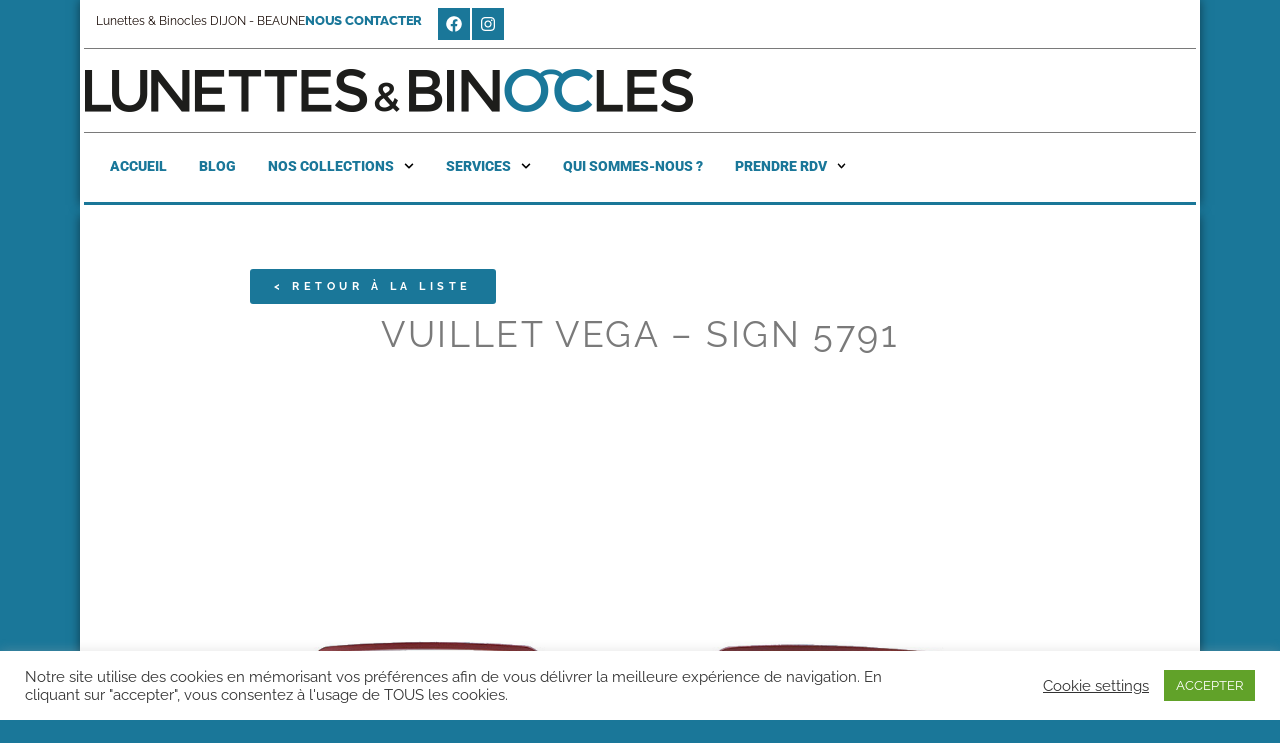

--- FILE ---
content_type: text/css
request_url: https://www.lunettes-binocles.fr/wp-content/uploads/elementor/css/post-6.css?ver=1768908747
body_size: 710
content:
.elementor-kit-6{--e-global-color-primary:#1A7799;--e-global-color-secondary:#1C0F0A;--e-global-color-text:#7A7A7A;--e-global-color-accent:#1C0F0A;--e-global-color-a5715da:#F6F6F6;--e-global-color-cb30eb5:#FFFFFF;--e-global-typography-primary-font-family:"Raleway";--e-global-typography-primary-font-size:16px;--e-global-typography-primary-font-weight:300;--e-global-typography-secondary-font-family:"Raleway";--e-global-typography-secondary-font-size:16px;--e-global-typography-secondary-font-weight:300;--e-global-typography-text-font-family:"Raleway";--e-global-typography-text-font-size:16px;--e-global-typography-text-font-weight:300;--e-global-typography-accent-font-family:"Raleway";--e-global-typography-accent-font-size:16px;--e-global-typography-accent-font-weight:600;--e-global-typography-642bf45-font-size:1.5rem;background-color:var( --e-global-color-primary );color:var( --e-global-color-text );font-family:"Raleway", Sans-serif;font-size:16px;font-weight:300;line-height:24px;}.elementor-kit-6 button,.elementor-kit-6 input[type="button"],.elementor-kit-6 input[type="submit"],.elementor-kit-6 .elementor-button{background-color:var( --e-global-color-primary );font-size:0.7rem;font-weight:700;text-transform:uppercase;letter-spacing:4.5px;color:#FFFFFF;}.elementor-kit-6 button:hover,.elementor-kit-6 button:focus,.elementor-kit-6 input[type="button"]:hover,.elementor-kit-6 input[type="button"]:focus,.elementor-kit-6 input[type="submit"]:hover,.elementor-kit-6 input[type="submit"]:focus,.elementor-kit-6 .elementor-button:hover,.elementor-kit-6 .elementor-button:focus{background-color:var( --e-global-color-secondary );color:#FFFFFF;}.elementor-kit-6 e-page-transition{background-color:#FFBC7D;}.elementor-kit-6 p{margin-block-end:24px;}.elementor-kit-6 a{color:var( --e-global-color-primary );}.elementor-kit-6 a:hover{color:var( --e-global-color-secondary );}.elementor-kit-6 h1{font-family:"Raleway", Sans-serif;font-size:50px;font-weight:200;line-height:60px;}.elementor-kit-6 h2{font-size:1.75rem;font-weight:300;line-height:1.2em;}.elementor-section.elementor-section-boxed > .elementor-container{max-width:1120px;}.e-con{--container-max-width:1120px;}.elementor-widget:not(:last-child){margin-block-end:20px;}.elementor-element{--widgets-spacing:20px 20px;--widgets-spacing-row:20px;--widgets-spacing-column:20px;}{}h1.entry-title{display:var(--page-title-display);}@media(max-width:1024px){.elementor-section.elementor-section-boxed > .elementor-container{max-width:1024px;}.e-con{--container-max-width:1024px;}}@media(max-width:767px){.elementor-section.elementor-section-boxed > .elementor-container{max-width:767px;}.e-con{--container-max-width:767px;}}/* Start custom CSS */blockquote >p {
    margin-left:3rem;
    font-size:2rem;
    line-height:2rem;
    border-left: 4px solid #1A7799;
    padding-left:16px;
}
@media screen and (max-width: 780px)

blockquote >p {
    margin-left:1,5rem;
}/* End custom CSS */

--- FILE ---
content_type: text/css
request_url: https://www.lunettes-binocles.fr/wp-content/uploads/elementor/css/post-10.css?ver=1768908747
body_size: 1230
content:
.elementor-10 .elementor-element.elementor-element-a717f18{--display:flex;--flex-direction:row;--container-widget-width:initial;--container-widget-height:100%;--container-widget-flex-grow:1;--container-widget-align-self:stretch;--flex-wrap-mobile:wrap;--gap:0px 0px;--row-gap:0px;--column-gap:0px;--border-radius:0px 0px 0px 0px;--margin-top:0px;--margin-bottom:0px;--margin-left:0px;--margin-right:0px;--padding-top:0px;--padding-bottom:0px;--padding-left:0px;--padding-right:0px;}.elementor-10 .elementor-element.elementor-element-59c91f4{--display:flex;--gap:0px 0px;--row-gap:0px;--column-gap:0px;box-shadow:0px 0px 10px 0px rgba(0,0,0,0.5);--margin-top:0px;--margin-bottom:0px;--margin-left:0px;--margin-right:0px;--padding-top:0px;--padding-bottom:0px;--padding-left:4px;--padding-right:4px;}.elementor-10 .elementor-element.elementor-element-59c91f4:not(.elementor-motion-effects-element-type-background), .elementor-10 .elementor-element.elementor-element-59c91f4 > .elementor-motion-effects-container > .elementor-motion-effects-layer{background-color:#FFFFFF;}.elementor-10 .elementor-element.elementor-element-38b1ad8{--display:flex;--flex-direction:row;--container-widget-width:calc( ( 1 - var( --container-widget-flex-grow ) ) * 100% );--container-widget-height:100%;--container-widget-flex-grow:1;--container-widget-align-self:stretch;--flex-wrap-mobile:wrap;--justify-content:space-around;--align-items:center;--gap:0px 0px;--row-gap:0px;--column-gap:0px;--padding-top:8px;--padding-bottom:8px;--padding-left:12px;--padding-right:12px;}.elementor-10 .elementor-element.elementor-element-1a5d721 .elementor-heading-title{font-size:12px;font-weight:400;color:var( --e-global-color-secondary );}.elementor-10 .elementor-element.elementor-element-3d7a09d{width:auto;max-width:auto;text-align:start;}.elementor-10 .elementor-element.elementor-element-3d7a09d > .elementor-widget-container{margin:0px 16px 0px 0px;}.elementor-10 .elementor-element.elementor-element-3d7a09d .elementor-heading-title{font-family:"Raleway", Sans-serif;font-size:0.8rem;font-weight:800;letter-spacing:-0.2px;color:var( --e-global-color-primary );}.elementor-10 .elementor-element.elementor-element-ed6f183{--grid-template-columns:repeat(2, auto);width:auto;max-width:auto;--icon-size:16px;--grid-column-gap:2px;--grid-row-gap:0px;}.elementor-10 .elementor-element.elementor-element-ed6f183 .elementor-widget-container{text-align:right;}.elementor-10 .elementor-element.elementor-element-ed6f183.elementor-element{--align-self:center;--flex-grow:0;--flex-shrink:0;}.elementor-10 .elementor-element.elementor-element-ed6f183 .elementor-social-icon{background-color:var( --e-global-color-primary );}.elementor-10 .elementor-element.elementor-element-ed6f183 .elementor-social-icon:hover{background-color:var( --e-global-color-secondary );}.elementor-10 .elementor-element.elementor-element-25a3788{--display:flex;--flex-direction:row;--container-widget-width:calc( ( 1 - var( --container-widget-flex-grow ) ) * 100% );--container-widget-height:100%;--container-widget-flex-grow:1;--container-widget-align-self:stretch;--flex-wrap-mobile:wrap;--justify-content:center;--align-items:center;--gap:0px 0px;--row-gap:0px;--column-gap:0px;border-style:solid;--border-style:solid;border-width:1px 0px 1px 0px;--border-top-width:1px;--border-right-width:0px;--border-bottom-width:1px;--border-left-width:0px;border-color:var( --e-global-color-text );--border-color:var( --e-global-color-text );--padding-top:20px;--padding-bottom:20px;--padding-left:0px;--padding-right:0px;}.elementor-10 .elementor-element.elementor-element-61db18d{--display:flex;--flex-direction:row;--container-widget-width:calc( ( 1 - var( --container-widget-flex-grow ) ) * 100% );--container-widget-height:100%;--container-widget-flex-grow:1;--container-widget-align-self:stretch;--flex-wrap-mobile:wrap;--justify-content:center;--align-items:stretch;--gap:0px 0px;--row-gap:0px;--column-gap:0px;border-style:solid;--border-style:solid;border-width:0px 0px 3px 0px;--border-top-width:0px;--border-right-width:0px;--border-bottom-width:3px;--border-left-width:0px;border-color:var( --e-global-color-primary );--border-color:var( --e-global-color-primary );--margin-top:0px;--margin-bottom:0px;--margin-left:0px;--margin-right:0px;}.elementor-10 .elementor-element.elementor-element-5628a82 > .elementor-widget-container{padding:0px 0px 3px 0px;}.elementor-10 .elementor-element.elementor-element-5628a82 .elementor-menu-toggle{margin:0 auto;}.elementor-10 .elementor-element.elementor-element-5628a82 .elementor-nav-menu .elementor-item{font-family:"Roboto", Sans-serif;font-size:14px;font-weight:900;text-transform:uppercase;}.elementor-10 .elementor-element.elementor-element-5628a82 .elementor-nav-menu--main .elementor-item:hover,
					.elementor-10 .elementor-element.elementor-element-5628a82 .elementor-nav-menu--main .elementor-item.elementor-item-active,
					.elementor-10 .elementor-element.elementor-element-5628a82 .elementor-nav-menu--main .elementor-item.highlighted,
					.elementor-10 .elementor-element.elementor-element-5628a82 .elementor-nav-menu--main .elementor-item:focus{color:var( --e-global-color-cb30eb5 );}.elementor-10 .elementor-element.elementor-element-5628a82 .elementor-nav-menu--main:not(.e--pointer-framed) .elementor-item:before,
					.elementor-10 .elementor-element.elementor-element-5628a82 .elementor-nav-menu--main:not(.e--pointer-framed) .elementor-item:after{background-color:var( --e-global-color-secondary );}.elementor-10 .elementor-element.elementor-element-5628a82 .e--pointer-framed .elementor-item:before,
					.elementor-10 .elementor-element.elementor-element-5628a82 .e--pointer-framed .elementor-item:after{border-color:var( --e-global-color-secondary );}.elementor-10 .elementor-element.elementor-element-5628a82 .elementor-nav-menu--main .elementor-item.elementor-item-active{color:var( --e-global-color-cb30eb5 );}.elementor-10 .elementor-element.elementor-element-5628a82 .elementor-nav-menu--main:not(.e--pointer-framed) .elementor-item.elementor-item-active:before,
					.elementor-10 .elementor-element.elementor-element-5628a82 .elementor-nav-menu--main:not(.e--pointer-framed) .elementor-item.elementor-item-active:after{background-color:var( --e-global-color-primary );}.elementor-10 .elementor-element.elementor-element-5628a82 .e--pointer-framed .elementor-item.elementor-item-active:before,
					.elementor-10 .elementor-element.elementor-element-5628a82 .e--pointer-framed .elementor-item.elementor-item-active:after{border-color:var( --e-global-color-primary );}.elementor-10 .elementor-element.elementor-element-5628a82 .elementor-nav-menu--main .elementor-item{padding-left:16px;padding-right:16px;}.elementor-10 .elementor-element.elementor-element-5628a82 .elementor-nav-menu--dropdown a:hover,
					.elementor-10 .elementor-element.elementor-element-5628a82 .elementor-nav-menu--dropdown a:focus,
					.elementor-10 .elementor-element.elementor-element-5628a82 .elementor-nav-menu--dropdown a.elementor-item-active,
					.elementor-10 .elementor-element.elementor-element-5628a82 .elementor-nav-menu--dropdown a.highlighted,
					.elementor-10 .elementor-element.elementor-element-5628a82 .elementor-menu-toggle:hover,
					.elementor-10 .elementor-element.elementor-element-5628a82 .elementor-menu-toggle:focus{color:var( --e-global-color-cb30eb5 );}.elementor-10 .elementor-element.elementor-element-5628a82 .elementor-nav-menu--dropdown a:hover,
					.elementor-10 .elementor-element.elementor-element-5628a82 .elementor-nav-menu--dropdown a:focus,
					.elementor-10 .elementor-element.elementor-element-5628a82 .elementor-nav-menu--dropdown a.elementor-item-active,
					.elementor-10 .elementor-element.elementor-element-5628a82 .elementor-nav-menu--dropdown a.highlighted{background-color:var( --e-global-color-primary );}.elementor-theme-builder-content-area{height:400px;}.elementor-location-header:before, .elementor-location-footer:before{content:"";display:table;clear:both;}

--- FILE ---
content_type: text/css
request_url: https://www.lunettes-binocles.fr/wp-content/uploads/elementor/css/post-52.css?ver=1768908747
body_size: 616
content:
.elementor-52 .elementor-element.elementor-element-099bd27{padding:0px 0px 0px 0px;z-index:6;}.elementor-52 .elementor-element.elementor-element-c6fb979:not(.elementor-motion-effects-element-type-background) > .elementor-widget-wrap, .elementor-52 .elementor-element.elementor-element-c6fb979 > .elementor-widget-wrap > .elementor-motion-effects-container > .elementor-motion-effects-layer{background-color:#FFFFFF;}.elementor-bc-flex-widget .elementor-52 .elementor-element.elementor-element-c6fb979.elementor-column .elementor-widget-wrap{align-items:center;}.elementor-52 .elementor-element.elementor-element-c6fb979.elementor-column.elementor-element[data-element_type="column"] > .elementor-widget-wrap.elementor-element-populated{align-content:center;align-items:center;}.elementor-52 .elementor-element.elementor-element-c6fb979 > .elementor-widget-wrap > .elementor-widget:not(.elementor-widget__width-auto):not(.elementor-widget__width-initial):not(:last-child):not(.elementor-absolute){margin-block-end:0px;}.elementor-52 .elementor-element.elementor-element-c6fb979 > .elementor-element-populated{box-shadow:0px 10px 10px 0px rgba(0,0,0,0.5);transition:background 0.3s, border 0.3s, border-radius 0.3s, box-shadow 0.3s;padding:0px 4px 0px 4px;}.elementor-52 .elementor-element.elementor-element-c6fb979 > .elementor-element-populated > .elementor-background-overlay{transition:background 0.3s, border-radius 0.3s, opacity 0.3s;}.elementor-52 .elementor-element.elementor-element-9fc9d8a:not(.elementor-motion-effects-element-type-background), .elementor-52 .elementor-element.elementor-element-9fc9d8a > .elementor-motion-effects-container > .elementor-motion-effects-layer{background-color:var( --e-global-color-secondary );}.elementor-52 .elementor-element.elementor-element-9fc9d8a > .elementor-container{max-width:760px;min-height:96px;}.elementor-52 .elementor-element.elementor-element-9fc9d8a{transition:background 0.3s, border 0.3s, border-radius 0.3s, box-shadow 0.3s;padding:2rem 0rem 0rem 0rem;}.elementor-52 .elementor-element.elementor-element-9fc9d8a > .elementor-background-overlay{transition:background 0.3s, border-radius 0.3s, opacity 0.3s;}.elementor-bc-flex-widget .elementor-52 .elementor-element.elementor-element-69c7401.elementor-column .elementor-widget-wrap{align-items:flex-end;}.elementor-52 .elementor-element.elementor-element-69c7401.elementor-column.elementor-element[data-element_type="column"] > .elementor-widget-wrap.elementor-element-populated{align-content:flex-end;align-items:flex-end;}.elementor-52 .elementor-element.elementor-element-b0f21c4{font-size:0.8rem;color:var( --e-global-color-cb30eb5 );}.elementor-bc-flex-widget .elementor-52 .elementor-element.elementor-element-4a8fc82.elementor-column .elementor-widget-wrap{align-items:flex-end;}.elementor-52 .elementor-element.elementor-element-4a8fc82.elementor-column.elementor-element[data-element_type="column"] > .elementor-widget-wrap.elementor-element-populated{align-content:flex-end;align-items:flex-end;}.elementor-52 .elementor-element.elementor-element-a0edc3a{font-size:0.8rem;color:var( --e-global-color-cb30eb5 );}.elementor-theme-builder-content-area{height:400px;}.elementor-location-header:before, .elementor-location-footer:before{content:"";display:table;clear:both;}@media(max-width:767px){.elementor-52 .elementor-element.elementor-element-9fc9d8a{padding:0rem 0rem 2rem 0rem;}}

--- FILE ---
content_type: text/css
request_url: https://www.lunettes-binocles.fr/wp-content/uploads/elementor/css/post-1960.css?ver=1768911027
body_size: 360
content:
.elementor-1960 .elementor-element.elementor-element-0d10d41{--display:flex;--gap:20px 20px;--row-gap:20px;--column-gap:20px;--flex-wrap:wrap;--padding-top:0px;--padding-bottom:0px;--padding-left:0px;--padding-right:0px;}.elementor-1960 .elementor-element.elementor-element-60212b7{--display:flex;box-shadow:0px 10px 10px 0px rgba(0,0,0,0.5);--padding-top:4rem;--padding-bottom:4rem;--padding-left:0rem;--padding-right:0rem;}.elementor-1960 .elementor-element.elementor-element-60212b7:not(.elementor-motion-effects-element-type-background), .elementor-1960 .elementor-element.elementor-element-60212b7 > .elementor-motion-effects-container > .elementor-motion-effects-layer{background-color:#FFFFFF;}.elementor-1960 .elementor-element.elementor-element-dd50e8d .elementor-button{fill:var( --e-global-color-cb30eb5 );color:var( --e-global-color-cb30eb5 );}.elementor-1960 .elementor-element.elementor-element-55cac5a{text-align:center;}.elementor-1960 .elementor-element.elementor-element-55cac5a .elementor-heading-title{font-size:36px;font-weight:400;text-transform:uppercase;letter-spacing:2.6px;}@media(min-width:768px){.elementor-1960 .elementor-element.elementor-element-60212b7{--content-width:780px;}}@media(max-width:767px){.elementor-1960 .elementor-element.elementor-element-0d10d41{--padding-top:0%;--padding-bottom:0%;--padding-left:0%;--padding-right:0%;}.elementor-1960 .elementor-element.elementor-element-60212b7{--padding-top:5%;--padding-bottom:5%;--padding-left:5%;--padding-right:5%;}}

--- FILE ---
content_type: text/css
request_url: https://www.lunettes-binocles.fr/wp-content/uploads/elementor/css/post-663.css?ver=1768908748
body_size: 694
content:
.elementor-663 .elementor-element.elementor-element-d656ffd{--display:flex;--flex-direction:column;--container-widget-width:100%;--container-widget-height:initial;--container-widget-flex-grow:0;--container-widget-align-self:initial;--flex-wrap-mobile:wrap;--gap:0px 0px;--row-gap:0px;--column-gap:0px;--padding-top:4rem;--padding-bottom:4rem;--padding-left:0rem;--padding-right:0rem;}.elementor-663 .elementor-element.elementor-element-d656ffd:not(.elementor-motion-effects-element-type-background), .elementor-663 .elementor-element.elementor-element-d656ffd > .elementor-motion-effects-container > .elementor-motion-effects-layer{background-color:var( --e-global-color-primary );}.elementor-663 .elementor-element.elementor-element-00ee64e{--display:flex;--gap:0px 0px;--row-gap:0px;--column-gap:0px;--padding-top:0rem;--padding-bottom:0rem;--padding-left:0rem;--padding-right:0rem;}.elementor-663 .elementor-element.elementor-element-77f6a74 > .elementor-widget-container{margin:0em 0em 2em 0em;}.elementor-663 .elementor-element.elementor-element-77f6a74{text-align:center;}.elementor-663 .elementor-element.elementor-element-77f6a74 .elementor-heading-title{font-size:48px;font-weight:200;color:var( --e-global-color-cb30eb5 );}.elementor-663 .elementor-element.elementor-element-fdfd731 > .elementor-widget-container{margin:0rem 0rem 1rem 0rem;}.elementor-663 .elementor-element.elementor-element-fdfd731{text-align:center;}.elementor-663 .elementor-element.elementor-element-fdfd731 .elementor-heading-title{font-family:"Raleway", Sans-serif;font-size:24px;font-weight:200;line-height:26px;color:var( --e-global-color-cb30eb5 );}.elementor-663 .elementor-element.elementor-element-b289f87{text-align:center;}.elementor-663 .elementor-element.elementor-element-b289f87 .elementor-heading-title{font-family:"Raleway", Sans-serif;font-size:1rem;font-weight:200;line-height:1em;color:var( --e-global-color-a5715da );}.elementor-663 .elementor-element.elementor-element-ede64d4{--display:flex;--flex-direction:row;--container-widget-width:calc( ( 1 - var( --container-widget-flex-grow ) ) * 100% );--container-widget-height:100%;--container-widget-flex-grow:1;--container-widget-align-self:stretch;--flex-wrap-mobile:wrap;--justify-content:center;--align-items:center;--gap:0px 20px;--row-gap:0px;--column-gap:20px;--padding-top:2rem;--padding-bottom:2rem;--padding-left:0rem;--padding-right:0rem;}.elementor-663 .elementor-element.elementor-element-9031b59 .elementor-button{background-color:var( --e-global-color-secondary );}.elementor-663 .elementor-element.elementor-element-9031b59 .elementor-button:hover, .elementor-663 .elementor-element.elementor-element-9031b59 .elementor-button:focus{background-color:var( --e-global-color-cb30eb5 );color:var( --e-global-color-secondary );}.elementor-663 .elementor-element.elementor-element-9031b59{width:auto;max-width:auto;}.elementor-663 .elementor-element.elementor-element-9031b59.elementor-element{--align-self:flex-start;}.elementor-663 .elementor-element.elementor-element-9031b59 .elementor-button:hover svg, .elementor-663 .elementor-element.elementor-element-9031b59 .elementor-button:focus svg{fill:var( --e-global-color-secondary );}.elementor-663 .elementor-element.elementor-element-e843fb2 .elementor-button{background-color:var( --e-global-color-secondary );}.elementor-663 .elementor-element.elementor-element-e843fb2 .elementor-button:hover, .elementor-663 .elementor-element.elementor-element-e843fb2 .elementor-button:focus{background-color:var( --e-global-color-cb30eb5 );color:var( --e-global-color-secondary );}.elementor-663 .elementor-element.elementor-element-e843fb2{width:auto;max-width:auto;}.elementor-663 .elementor-element.elementor-element-e843fb2.elementor-element{--align-self:flex-start;}.elementor-663 .elementor-element.elementor-element-e843fb2 .elementor-button:hover svg, .elementor-663 .elementor-element.elementor-element-e843fb2 .elementor-button:focus svg{fill:var( --e-global-color-secondary );}@media(max-width:767px){.elementor-663 .elementor-element.elementor-element-ede64d4{--margin-top:3rem;--margin-bottom:0rem;--margin-left:0rem;--margin-right:0rem;}}